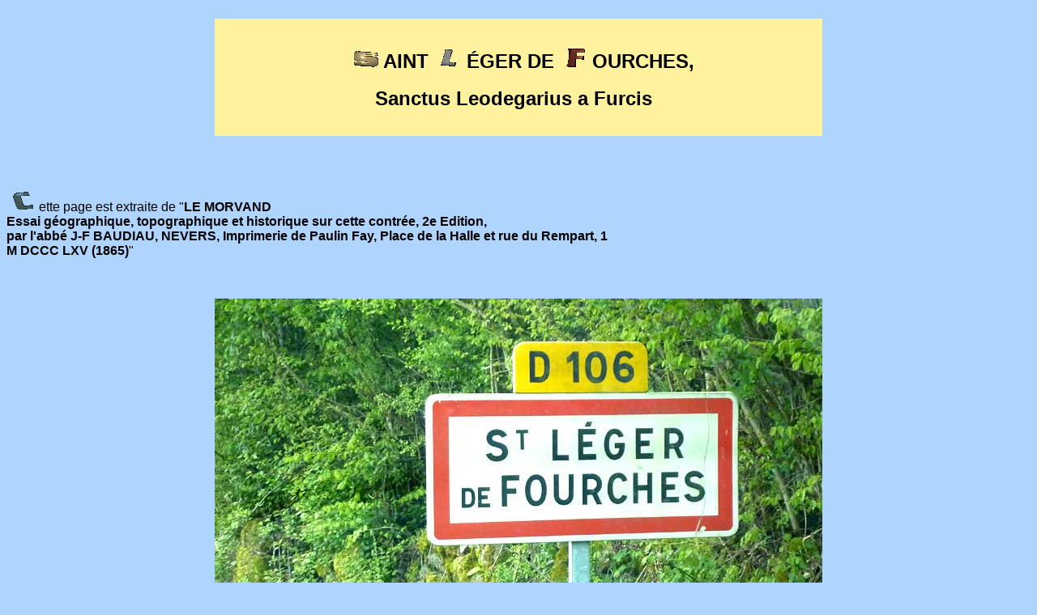

--- FILE ---
content_type: text/html
request_url: https://www.stleger.info/les72StLeger/region5/21a.morvand.htm
body_size: 12690
content:
<HTML>
<!--This file created 19:01  05/02/2005 by Claris Home Page version 3.0This file created 16:56  06/02/2005 by Claris Home Page version 3.0This file created 01:56  14/02/2005 by Claris Home Page version 3.0This file created 01:41  29/12/2006 by Claris Home Page version 3.0This file created 03:36  06/05/2007 by Claris Home Page version 3.0This file created 21:18  09/08/2009 by Claris Home Page version 3.0This file created 21:19  09/08/2009 by Claris Home Page version 3.0-->
<!--This file created 13:02  23/08/2013 by Claris Home Page version 3.0-->
<HEAD>
   <TITLE>21a.morvand</TITLE>
   <META NAME=GENERATOR CONTENT="Claris Home Page 3.0">
   <X-CLARIS-WINDOW TOP=41 BOTTOM=829 LEFT=429 RIGHT=1556>
   <X-CLARIS-TAGVIEW MODE=minimal>
</HEAD>
<BODY BGCOLOR="#AFD5FE">
<CENTER><FONT SIZE="-1" FACE="Arial" COLOR="#000000">&nbsp;</FONT><TABLE BORDER=0 BGCOLOR="#FEF29E" CELLPADDING=30 WIDTH=750 body>
   <TR>
      <TD>
         <CENTER><FONT SIZE="+3" FACE="Arial" COLOR="#000000"><B>&nbsp;</B></FONT><FONT SIZE="+2" FACE="Arial" COLOR="#000000"><B><IMG SRC="../images/lettresanimees/danse/ts.gif" WIDTH=40 HEIGHT=25 X-CLARIS-USEIMAGEWIDTH X-CLARIS-USEIMAGEHEIGHT ALIGN=bottom>AINT
         </B></FONT><FONT SIZE="+3" FACE="Arial" COLOR="#000000"><B><IMG SRC="../images/lettresanimees/danse/tl.gif" WIDTH=40 HEIGHT=25 ALIGN=bottom></B></FONT><FONT SIZE="+2" FACE="Arial" COLOR="#000000"><B>&Eacute;GER
         DE <IMG SRC="../images/lettresanimees/danse/tf.gif" WIDTH=40 HEIGHT=25 ALIGN=bottom>OURCHES,</B></FONT>
         
         <P><FONT SIZE="+2" FACE="Arial" COLOR="#000000"><B>Sanctus
         Leodegarius a Furcis
         </B></FONT><FONT SIZE="+1">&nbsp;</FONT></P></CENTER>
      </TD>
   </TR>
</TABLE>
 <FONT FACE="Arial" COLOR="#000000"><B>&nbsp;</B></FONT>

<P>&nbsp;</P></CENTER>

<P><FONT SIZE="-1" FACE="Arial" COLOR="#0000A0"><B><DIV style="TEXT-ALIGN: justify"><IMG SRC="../images/lettresanimees/danse/tc.gif" WIDTH=40 HEIGHT=25 X-CLARIS-USEIMAGEWIDTH X-CLARIS-USEIMAGEHEIGHT ALIGN=bottom></B></FONT><FONT FACE="Arial" COLOR="#000000">ette
page est extraite de "<B>LE MORVAND<BR>
Essai g&eacute;ographique, topographique et historique sur cette
contr&eacute;e, 2e Edition,<BR>
par l'abb&eacute; J-F BAUDIAU, NEVERS, Imprimerie de Paulin Fay,
Place de la Halle et rue du Rempart, 1<BR>
M DCCC LXV (1865)</B>"</FONT></P>

<P>&nbsp;</P>

<CENTER><FONT FACE="Arial" COLOR="#000000"><IMG SRC="images/21a.morvand/21a---henri2013.01.jpg" WIDTH=750 HEIGHT=375 X-CLARIS-USEIMAGEWIDTH X-CLARIS-USEIMAGEHEIGHT ALIGN=bottom></FONT>

<P>&nbsp;</P>

<P>&nbsp;</P>

<P><FONT FACE="Arial" COLOR="#000000"><IMG SRC="images/21a.morvand/21a---henri2013.03.jpg" WIDTH=750 HEIGHT=465 X-CLARIS-USEIMAGEWIDTH X-CLARIS-USEIMAGEHEIGHT ALIGN=bottom></FONT></P></CENTER>

<P>&nbsp;</P>

<P><FONT SIZE="+3" FACE="Arial" COLOR="#000000"><B><IMG SRC="../images/lettresanimees/danse/tl.gif" WIDTH=40 HEIGHT=25 ALIGN=bottom></B></FONT><FONT FACE="Arial" COLOR="#000000">e
territoire de cette commune (1), bien qu'atteignant une
&eacute;l&eacute;vation de plus de six cents m&egrave;tres au dessus
du niveau de la mer, est le plus mar&eacute;cageux du Morvand. Il
verse ses eaux en deux fleuves diff&eacute;rents : la Loire et la
Seine, au moyen des rivi&egrave;res de Tarnin et de Cousin, qui y
prennent leurs sources. On y remarquait jadis plusieurs grands
&eacute;tangs, dont six, savoir : ceux de Champeaux,
l'&Eacute;tom&eacute;, du Meix, des Bordes&#133;, sont
dess&eacute;ch&eacute;s (2). Les trois qui subsistent encore sont les
&eacute;tangs Fortier (3), Morin et des Hattes (4).</FONT></P>

<P>&nbsp;</P>

<CENTER><FONT SIZE="+1"><TABLE BORDER=0 BGCOLOR="#FEF29E" body>
   <TR>
      <TD>
         <CENTER><FONT SIZE="+1"><IMG SRC="images/21a.morvand/21a%20-%20panneau1.jpg" WIDTH=400 HEIGHT=227 X-CLARIS-USEIMAGEWIDTH X-CLARIS-USEIMAGEHEIGHT ALIGN=bottom></FONT></CENTER>
      </TD>
   </TR>
</TABLE>
 </FONT></CENTER>

<P>&nbsp;</P>

<P><FONT FACE="Arial" COLOR="#000000">La paroisse de Saint
L&eacute;ger de Fourches avait son &eacute;glise au onzi&egrave;me
si&egrave;cle (5). Elle faisait jadis partie du dioc&egrave;se
d'Autun, de l'archipr&ecirc;tr&eacute;, du baillage et du grenier
&agrave; sel de Saulieu. La collation de la cure appartenait au
chapitre de Saint Andoche. Les d&icirc;mes se partageaient entre les
chanoines, le cur&eacute; et les seigneurs d'Island. Cette paroisse a
perdu de son importance depuis la suppression de l'alternat des
hameaux de Lavault, d'Island, de F&eacute;tigny, des Grosses Pierres,
de La Sarr&eacute;e et La Chaux, dont aucun ne lui appartient
pr&eacute;sentement. Sa population actuelle est de 1063 habitants. J.
de Piles, cur&eacute; de Saint L&eacute;ger, fonda, en 1540, une
donne d'un bichet de seigle en faveur des pauvres.(6)</FONT></P>

<P>&nbsp;</P>

<CENTER><FONT SIZE="+1"><TABLE BORDER=0 BGCOLOR="#FEF29E" body>
   <TR>
      <TD>
         <CENTER><FONT SIZE="+1"><IMG SRC="images/21a.morvand/21a%20-%20panneau5.jpg" WIDTH=400 HEIGHT=276 X-CLARIS-USEIMAGEWIDTH X-CLARIS-USEIMAGEHEIGHT ALIGN=bottom></FONT></CENTER>
      </TD>
   </TR>
</TABLE>
 </FONT></CENTER>

<P>&nbsp;</P>

<P><FONT SIZE="+3" FACE="Arial" COLOR="#000000"><B><IMG SRC="../images/lettresanimees/danse/tl.gif" WIDTH=40 HEIGHT=25 ALIGN=bottom></B></FONT><FONT FACE="Arial" COLOR="#000000">e
chef-lieu, compos&eacute; seulement de cinq ou six habitations, est
situ&eacute; dans une vall&eacute;e aquatique, qui en rend le
s&eacute;jour insalubre. Il tire son nom du saint &eacute;v&ecirc;que
auquel son &eacute;glise paroissiale est d&eacute;di&eacute;e, et son
surnom de celui d'un hameau voisin, qui lui m&ecirc;me a pris le sien
des fourches, ou signe patibulaire, que les &eacute;v&ecirc;ques
d'Autun y avaient &eacute;rig&eacute;es pour la punition des
criminels. </FONT></P>

<P><FONT FACE="Arial" COLOR="#000000">L'ancienne &eacute;glise,
form&eacute;e d'un ch&#156;ur vo&ucirc;t&eacute; &agrave; nervures et
termin&eacute; par un pignon, d'un clocher &agrave; grosse tour,
reste d'un &eacute;difice du 11e si&egrave;cle, d'une nef sans
caract&egrave;re et de deux chapelles, &eacute;tait tellement
ruineuse qu'elle n'offrait plus de s&eacute;curit&eacute;. On lui a
substitu&eacute;, en 1860, une jolie construction,
&eacute;lev&eacute;e sur les plans et devis de N.
F&eacute;n&eacute;on, architecte &agrave; Dijon. </FONT></P>

<P><FONT FACE="Arial" COLOR="#000000">Elle est &agrave; trois nefs et
de style roman ; mais on lui reproche la lourdeur de ses contreforts,
au nombre de 18. Sur le portail de l'ouest s'&eacute;l&egrave;ve le
campanile, qui se fait remarquer par son &eacute;l&eacute;gance et sa
hauteur de 33 m&egrave;tres et demi. Sa fl&egrave;che est couverte de
zinc. La longueur de l'&eacute;difice est de 30 m&egrave;tres et sa
largeur de 12. Il fut b&eacute;ni le 30 octobre 1860, par
l'abb&eacute; Lallemant, cur&eacute;-doyen de Saulieu, en
pr&eacute;sence d'un grand nombre de pr&ecirc;tres et de
fid&egrave;les.</FONT></P>

<P>&nbsp;</P>

<CENTER><FONT SIZE="+1"><TABLE BORDER=0 BGCOLOR="#FEF29E" body>
   <TR>
      <TD>
         <CENTER><FONT SIZE="+1"><IMG SRC="images/21a.morvand/21a%20-%20sapins.jpg" WIDTH=234 HEIGHT=350 X-CLARIS-USEIMAGEWIDTH X-CLARIS-USEIMAGEHEIGHT ALIGN=bottom></FONT></CENTER>
      </TD>
   </TR>
</TABLE>
 </FONT>

<P><A HREF="http://lechenet.free.fr/Archives/Bourgogne/bourgogne.html" TARGET="_blank"><FONT SIZE="-2" FACE="Arial" COLOR="#0000CC">http://lechenet.free.fr/Archives/Bourgogne/bourgogne.html</FONT></A></P>

<P>&nbsp;</P>

<P>&nbsp;</P>

<P><FONT SIZE="-2" FACE="Arial" COLOR="#000099"><IMG SRC="images/21a.morvand/21a---henri2013.02.jpg" WIDTH=600 HEIGHT=600 X-CLARIS-USEIMAGEWIDTH X-CLARIS-USEIMAGEHEIGHT ALIGN=bottom></FONT></P>

<P><FONT SIZE="-2" FACE="Arial" COLOR="#000099">l'&eacute;glise de St
L&eacute;ger de Fourches</FONT></P></CENTER>

<P>&nbsp;</P>

<P><FONT SIZE="+2" FACE="Arial" COLOR="#000000"><B><IMG SRC="../images/lettresanimees/danse/ts.gif" WIDTH=40 HEIGHT=25 X-CLARIS-USEIMAGEWIDTH X-CLARIS-USEIMAGEHEIGHT ALIGN=bottom></B></FONT><FONT FACE="Arial" COLOR="#000000">ous
la f&eacute;odalit&eacute;, la paroisse de Saint L&eacute;ger formait
une d&eacute;pendance du comt&eacute; de Saulieu. Les
&eacute;v&ecirc;ques d'Autun en &eacute;taient seigneurs et y
jouissaient de tous les droits f&eacute;odaux du temps. Ils y
poss&eacute;daient de vastes for&ecirc;ts, la justice haute, moyenne,
basse, m&egrave;re, mixte et impaire, la banalit&eacute; des
rivi&egrave;res et ruisseaux, un vaste ch&acirc;teau fort dont nous
parlerons plus bas, et les tierces, &agrave; raison de 11 gerbes
l'une. Il n'&eacute;tait permis &agrave; personne de chasser, de
p&ecirc;cher ou de b&acirc;tir de colombier en pied, sans encourir
une amende arbitraire. Les sujets ne pouvaient tenir
d'assembl&eacute;es publiques, ni jeter d'imp&ocirc;ts sur
eux-m&ecirc;mes sans leur permission, sous peine de 65 sous d'amende
pour chacun ; mais ils jouissaient du droit d'usage dans les
for&ecirc;ts, apr&egrave;s la quarte feuille, et de la facult&eacute;
d'y conduire leurs porcs, si ce n'est en temps de gr&eacute;nier,
c'est &agrave; dire depuis la Saint Michel jusqu'&agrave; la Saint
Andr&eacute;. Ils &eacute;taient retrayants de Saulieu et tenus, en
cons&eacute;quence, au guet et garde et &agrave; une partie des frais
d'entretien des fortifications de cette ville (7).</FONT></P>

<P><FONT FACE="Arial" COLOR="#000000">A l'extr&eacute;mit&eacute; de
la chauss&eacute;e du vieil &eacute;tang de Champeaux (8) se trouvait
un ch&acirc;teau connu, dans les anciennes chartes, sous le nom de
maison forte des &eacute;v&ecirc;ques. Il &eacute;tait d&eacute;fendu
&agrave; l'est par l'&eacute;tang m&ecirc;me, dans lequel
s'&eacute;levait une tour carr&eacute;e, et de tous les autres
c&ocirc;t&eacute;s par une ceinture de foss&eacute;s, qu'on inondait
&agrave; volont&eacute;. L'aspect de l'emplacement montre qu'il
&eacute;tait consid&eacute;rable.</FONT></P>

<P>&nbsp;</P>

<CENTER><FONT SIZE="+1"><TABLE BORDER=0 BGCOLOR="#FEF29E" body>
   <TR>
      <TD>
         <CENTER><FONT SIZE="+1"><IMG SRC="images/21a.morvand/21a%20-%20vieilleferme.jpg" WIDTH=392 HEIGHT=240 X-CLARIS-USEIMAGEWIDTH X-CLARIS-USEIMAGEHEIGHT ALIGN=bottom></FONT></CENTER>
      </TD>
   </TR>
</TABLE>
 </FONT>

<P><FONT SIZE="-2" FACE="Arial" COLOR="#000099">vieille ferme
morvandelle</FONT></P>

<P>&nbsp;</P>

<P>&nbsp;</P>

<P><FONT SIZE="-2" FACE="Arial" COLOR="#000099"><IMG SRC="images/21a.morvand/21a---henri2013.05.jpg" WIDTH=750 HEIGHT=750 X-CLARIS-USEIMAGEWIDTH X-CLARIS-USEIMAGEHEIGHT ALIGN=bottom></FONT></P>

<P>&nbsp;</P>

<P>&nbsp;</P>

<P><FONT SIZE="+1"><TABLE BORDER=0 BGCOLOR="#FEF29E" body>
   <TR>
      <TD>
         <CENTER><FONT SIZE="+1"><IMG SRC="images/21a.morvand/21a---henri2013.05bis.jpg" WIDTH=333 HEIGHT=350 X-CLARIS-USEIMAGEWIDTH X-CLARIS-USEIMAGEHEIGHT ALIGN=bottom></FONT></CENTER>
      </TD>
   </TR>
</TABLE>
</FONT></P>

<P><FONT SIZE="-2" FACE="Arial" COLOR="#000099">pour lire les
noms</FONT><A HREF="http://www.memorial-genweb.org/~memorial2/html/fr/resultcommune.php?insee=21139&dpt=21&idsource=24816&table=bp04" TARGET="_blank"><FONT SIZE="-1" FACE="Arial" COLOR="#000000"><IMG SRC="../images/flecherouge.gif" WIDTH=48 HEIGHT=25 BORDER=0 ALIGN=bottom></FONT></A></P>

<P>&nbsp;</P></CENTER>

<P><FONT FACE="Arial" COLOR="#000000"><IMG SRC="../images/lettresanimees/danse/ti.gif" WIDTH=40 HEIGHT=25 X-CLARIS-USEIMAGEWIDTH X-CLARIS-USEIMAGEHEIGHT ALIGN=bottom>l
existait, dans l'&eacute;tendue de la paroisse, plusieurs fiefs, avec
la moyenne et basse justice, tous mouvants du comt&eacute; de
Saulieu. Celui de Saint L&eacute;ger, proprement dit, et celui de
Monbroin, avec un vieux castel couronnant une hauteur, au nord,
appartenaient, en 1230, &agrave; Guillaume, vicomte de Saulieu, dont
le petit fils, Guillaume II, reprit le fief, en 1271. La fille de ce
dernier, veuve de Ponce de Troichery, vendit, du consentement de
Henri et Jacques, ses enfants, 17 ans plus tard, la vicomt&eacute;
&agrave; l'&eacute;v&ecirc;que Hugues d'Arcy, mais elle conserva ses
biens de Saint L&eacute;ger.</FONT></P>

<P><FONT FACE="Arial" COLOR="#000000">En 1441, noble homme Simon de
Fresne, chevalier, seigneur de Gouloux, d'Island et de Saint
L&eacute;ger, en partie, fonda, en l'&eacute;glise Saint Andoche de
Saulieu, la messe copt&eacute;e, qui devait &ecirc;tre sonn&eacute;e
avec la plus grosse cloche, comme une messe de matines de France et
de l'&eacute;v&ecirc;ch&eacute; d'Ostun, et
c&eacute;l&eacute;br&eacute;e, chaque jour, &agrave; l'autel de Saint
Maurice, &agrave; haute voix, par un pr&ecirc;tre habitu&eacute;,
assist&eacute; de 4 enfants de ch&#156;ur. Le dimanche, on devait
dire la messe du jour ; le lundi, de requiem ; le mardi, des saints
Anges ; le mercredi, celle qui commen&ccedil;ait par ces mots : Salus
populi ; le jeudi, la messe de Saint Esprit ; le vendredi, de la
Sainte Croix, et le samedi, de la Sainte Vierge, &agrave; moins que,
ces jours l&agrave;, il y e&ucirc;t une f&ecirc;te double. Le
c&eacute;l&eacute;brant &eacute;tait tenu de dire, &agrave; l'issue,
un De profundis et de jeter l'eau b&eacute;nite sur la fosse du
fondateur. Il donna dans ce but, outre une rente de 10 livres,
d&eacute;j&agrave; l&eacute;gu&eacute;e, 400 livres, une fois
pay&eacute;es ; un droit de parcours dans ses terres du comt&eacute;
de Saulieu, indivisement avec monseigneur d'Ostun ; divers sens,
tailles qui lui &eacute;taient dus &agrave; Saint L&eacute;ger,
&agrave; Alligny, &agrave; Saulieu ; des redevances en grains dans la
ch&acirc;tellenie de cette ville ; des maisons, vignes, terres,
pr&eacute;s, &eacute;tangs&#133; &agrave; Pommard (9)</FONT></P>

<P>&nbsp;</P>

<CENTER><FONT FACE="Arial" COLOR="#000000"><TABLE BORDER=0 WIDTH=750>
   <TR>
      <TD>
         <P ALIGN=right><FONT SIZE="+1"><IMG SRC="images/21a.morvand/21a%20-%20armoiriesconygham.jpg" WIDTH=356 HEIGHT=400 X-CLARIS-USEIMAGEWIDTH X-CLARIS-USEIMAGEHEIGHT ALIGN=bottom></FONT></P>
      </TD>
      <TD>
         <P>&nbsp;</P>
         
         <P>&nbsp;</P>
         
         <P>&nbsp;</P>
         
         <P>&nbsp;</P>
         
         <P>&nbsp;</P>
         
         <P>&nbsp;</P>
         
         <P>&nbsp;</P>
         
         <P>&nbsp;</P>
         
         <P>&nbsp;</P>
         
         <P><FONT SIZE="-2" FACE="Arial" COLOR="#000099">les
         armoiries des Conygham</FONT></P>
      </TD>
   </TR>
</TABLE>
 </FONT>

<P>&nbsp;</P>

<P><FONT FACE="Arial" COLOR="#000000"><TABLE BORDER=0 WIDTH=750>
   <TR>
      <TD>
         <P ALIGN=right><FONT SIZE="+1"><TABLE BORDER=0 BGCOLOR="#FEF29E" body>
            <TR>
               <TD>
                  <CENTER><FONT SIZE="+1"><IMG SRC="images/21a.morvand/21a%20-%20olympephilippedeconygham.jpg" WIDTH=312 HEIGHT=390 X-CLARIS-USEIMAGEWIDTH X-CLARIS-USEIMAGEHEIGHT ALIGN=bottom></FONT></CENTER>
               </TD>
            </TR>
         </TABLE>
          </FONT></P>
      </TD>
      <TD>
         <P>&nbsp;</P>
         
         <P>&nbsp;</P>
         
         <P>&nbsp;</P>
         
         <P>&nbsp;</P>
         
         <P>&nbsp;</P>
         
         <P>&nbsp;</P>
         
         <P>&nbsp;</P>
         
         <P><FONT SIZE="-2" FACE="Arial" COLOR="#000099">Olympe-Philippe,
         Comte de CONYGHAM, propri&eacute;taire du ch&acirc;teau
         d'ARCENAY, &eacute;galement en MORVAN, &agrave; 12 km au
         nord-ouest de SAULIEU et de celui de SAINT LEGER DE
         FOURCHES, et qui le vendit le 14 novembre 1763 &agrave;
         Etienne DAREAU</FONT><FONT SIZE="-1" FACE="Arial" COLOR="#000099"><BR>
         </FONT></P>
      </TD>
   </TR>
</TABLE>
 </FONT></P>

<P>&nbsp;</P></CENTER>

<P><FONT SIZE="+1"><IMG SRC="../images/lettresanimees/danse/to.gif" WIDTH=40 HEIGHT=25 X-CLARIS-USEIMAGEWIDTH X-CLARIS-USEIMAGEHEIGHT ALIGN=bottom></FONT><FONT FACE="Arial" COLOR="#000000">dot
de Montagu, &eacute;cuyer, seigneur de Saint L&eacute;ger, en partie,
de l'&eacute;tang des Hattes, en 1495, &eacute;pousa Marie Larmier,
dont il eut trois fils : Thomas, Fran&ccedil;ois et Pierre, chanoine
de Saulieu (10). Noble Charles-Antoine de Conygham, chevalier, sieur
d'Arcenay, reprit de fief pour Saint L&eacute;ger, le 16 mars 1676,
au nom de Gabrielle de Montagu, sa femme. Philippe-Olympe renouvela
ce devoir, le 14 novembre 1763, et le vendit &agrave; Etienne Dareau,
conseiller ma&icirc;tre &agrave; la chambre des comptes de
D&ocirc;le, duquel il passa &agrave; Vivant Moreau, ancien procureur
du roi au bailliage de Saulieu, tr&eacute;sorier de France
(11)</FONT></P>

<P>&nbsp;</P>

<CENTER><TABLE BORDER=0 WIDTH=750>
   <TR>
      <TD>
         <P><FONT SIZE="-1" FACE="Arial" COLOR="#0000A0"><B><DIV style="TEXT-ALIGN: justify"></B></FONT><FONT SIZE="-2" FACE="Arial" COLOR="#000099">PRESENTE
         GENEALOGIE DE 27 DEGRES DE LA TRES NOBLE MAISON DE CONYGHAM
         D'ECOSSE d'o&ugrave; est sorti ROBERT 1er qui passa au
         service de l'&eacute;tat fran&ccedil;ois en 1450 sous le
         r&egrave;gne de CHARLES VII et fut capitaine de la garde
         &eacute;cossaise.</FONT></P>
         
         <P><FONT FACE="Arial" COLOR="#000000"><TABLE BORDER=0>
            <TR>
               <TD WIDTH=247>
                  <CENTER><IMG SRC="images/21a.morvand/21a%20-%20pennonconygham.jpg" WIDTH=319 HEIGHT=400 X-CLARIS-USEIMAGEWIDTH X-CLARIS-USEIMAGEHEIGHT ALIGN=bottom>
                  
                  <P>&nbsp;</P>
                  
                  <P>&nbsp;</P>
                  
                  <P>&nbsp;</P>
                  
                  <P>&nbsp;<FONT SIZE="+1"><IMG SRC="images/21a.morvand/21a%20-%20exlibris.jpg" WIDTH=390 HEIGHT=390 X-CLARIS-USEIMAGEWIDTH X-CLARIS-USEIMAGEHEIGHT ALIGN=bottom></FONT></P>
                  
                  <P></P></CENTER>
               </TD>
               <TD>
                  <P><FONT SIZE="-1" FACE="Arial" COLOR="#0000A0"><B><DIV style="TEXT-ALIGN: justify"></B></FONT><FONT SIZE="-2" FACE="Arial" COLOR="#000099">Au
                  premier : D'azur sem&eacute; de billettes
                  couch&eacute;es d'argent &agrave; deux
                  l&eacute;opards passant d'or pour Hermangarde de
                  FRIZE, sa 27e a&iuml;eule, femme de
                  Fr&eacute;d&eacute;ric prince de CONYGHAM qui
                  vivait en 768.<BR>
                  Au 2e : D'or au lyon de gueules, pour
                  D&eacute;odade princesse d'ECOSSE, fille du Roy
                  ACAYUR, qui &eacute;pousa en 795 le prince
                  Archibaldo Godefroy de CONYGHAM, sa 26e
                  a&iuml;eule.<BR>
                  Au 3e : de gueules au lyon d'or tenant une
                  h&acirc;ce (hache) danoise d'argent
                  emmanch&eacute;e d'or pour Marie Ancil de NORVEGE
                  sa 25e a&iuml;eule, femme de Fr&eacute;d&eacute;ric
                  prince de CONYGHAM, grand s&eacute;n&eacute;chal
                  d'Ecosse.<BR>
                  Au 4e : de pourpre au poulain ga&yuml; d'argent
                  &agrave; cause Berthe princesse de SAXE sa 24e
                  a&iuml;eule, femme de Constantin prince de
                  CONYGHAM.<BR>
                  Au 5e : D'argent au chevron de gueules
                  accompagn&eacute;s de 3 croix recroisett&eacute;es,
                  au pied fich&eacute; de m&ecirc;me pour Constantine
                  de KENEDY sa 23e a&iuml;eule, femme de Salvatius
                  prince de CONYGHAM.<BR>
                  Au 6e : D'argent au chef de gueules charg&eacute;
                  de 3 pattes d'or pour Elisabeth de KEITH, sa 22e
                  a&iuml;eule, femme de Th&eacute;odore de
                  CONYGHAM.<BR>
                  Au 7e : Fasc&eacute; d'argent et de gueules de 8
                  pi&egrave;ces pour B&eacute;atrix de HONGRIE, sa
                  21e a&iuml;eule, femme de Jacques de CONYGHAM, dit
                  "Le Grand".<BR>
                  Au 8e : De gueules au l&eacute;opard d'or &agrave;
                  cause de Claire d'AQUITAINE, sa 20e a&iuml;eule,
                  femme de Th&eacute;odore prince de CONYGHAM, grand
                  Amiral d'Ecosse.<BR>
                  Au 9e : D'argent &agrave; la bande d'azur
                  charg&eacute; de 3 fermaux d'or pour Jeanne de
                  LESLAYE sa 19e a&iuml;eule, femme de Jean Comte de
                  CONYGHAM.<BR>
                  Au 10e : De gueules &agrave; neuf macles d'or pour
                  Marie Joseph de ROHAN sa 18e a&iuml;eule, femme de
                  Robert Comte de CONYGHAM.<BR>
                  Au 11e : D'argent au pal de sable pour Anne de
                  ERSTRIN des Comtes de MARES, sa 17e a&iuml;eule,
                  femme d'Olivier de CONYGHAM.<BR>
                  Au 12e : D'or &agrave; la face
                  &eacute;chiquet&eacute;e d'argent et d'azur de 3
                  traits, pour Marie STUARD des Comtes de TRAGOUES,
                  sa 16e a&iuml;eule, femme de Fr&eacute;d&eacute;ric
                  Comte de CONYGHAM, grand Ecuyer d'Ecosse.<BR>
                  Au 13e : D'or au chef de sable charg&eacute; de 3
                  coquilles d'or pour Marguerite de GRAHAM, sa 15e
                  a&iuml;eule, femme de Jean Comte de CONYGHAM.<BR>
                  Au 14e : D'azur au chevron d'or charg&eacute; d'un
                  coeur de gueules accompagn&eacute; de 3 t&ecirc;tes
                  d'ours d'argent emmusel&eacute;es de gueules pour
                  El&eacute;onor de FOURBIN (ou FOURBIR), sa 14e
                  a&iuml;eule, femme de Jacques Comte de
                  CONYGHAM.<BR>
                  Au 15e : D'azur &agrave; 3 fleurs de fraisier
                  d'argent pour Catherine de FRAZER, sa 13e
                  a&iuml;eule, femme de Robert Comte de CONYGHAM.<BR>
                  Au 16e : D'argent &agrave; un coeur de gueules
                  couronn&eacute; d'or au chef d'azur charg&eacute;
                  de 3 &eacute;toiles d'or, pour Magdelaine DOUGLAS,
                  sa 12e a&iuml;eule, femme de Edouard Comte de
                  CONYGHAM.<BR>
                  Au 17e : De gueules &agrave; 3 quintes feuilles
                  d'hermine &eacute;cartel&eacute; de gueules
                  &agrave; un navire &eacute;quip&eacute; d'argent
                  pour Elisabeth de HAMILTON, sa 11e a&iuml;eule,
                  femme de Calberi Comte de CONYGHAM<BR>
                  Au 18e : Gironn&eacute; de gueules et d'hermine
                  &agrave; la bordure compos&eacute;e de 10
                  pi&egrave;ces d'argent et de gueules pour
                  Marguerite de COMPESSE, Comtesse de COMBESSE de
                  LOUDOMEN, des Ducs d'ARGUEIL, sa 10e a&iuml;eule,
                  femme de Alexandre Comte de CONYGHAM, grand
                  chancelier d'Ecosse.<BR>
                  Au 19e : D'argent au lyon l&eacute;opard&eacute; de
                  gueules couronn&eacute; d'or pour Anne Ogilvie de
                  FINTALO, sa 9e a&iuml;eule, femme de Alexandre
                  Comte de CONYGHAM.<BR>
                  Au 20e : De gueules &agrave; 3 fleurs de lys d'or
                  enferm&eacute;es dans un double tr&eacute;seur
                  fleuronn&eacute; et contre fleuronn&eacute; de
                  m&ecirc;me pour Elisabeth Comtesse de MONTGOMMERY,
                  sa 8e a&iuml;eule, femme de Guillaume Baron de
                  CONYGHAM.<BR>
                  Au 21e : D'or &agrave; l'aigle &eacute;ploy&eacute;
                  de sable pour Julienne de POUPAR, sa 7e
                  a&iuml;eule, premi&egrave;re femme de Robert de
                  CONYGHAM, capitaine de la garde &eacute;cossaise,
                  &eacute;cuyer du roy CHARLES VII qui est le premier
                  de sa famille qui est pass&eacute; en France ou il
                  s'&eacute;tablit.<BR>
                  Au 22e : Burel&eacute; d'argent et de sable pour
                  Yolande de LORRAINE DUCILLY sa 6e a&iuml;eule,
                  femme de Marc-Antoine de CONYGHAM, dit POUPAR,
                  &agrave; cause de sa m&egrave;re.<BR>
                  Au 23e : D'or &agrave; la croix de gueules
                  cantonn&eacute;e de 16 al&eacute;rions d'azur,
                  bris&eacute;e en coeur d'un croissant d'argent pour
                  Marie de MONTMORENCY du BOURG, femme de Valentin
                  Fontaine de CONYGHAM, sa 5e a&iuml;eule.<BR>
                  Au 24e : De gueules &agrave; la croix d'argent pour
                  Elisabeth d' APREMONT, sa 4e a&iuml;eule, femme de
                  Th&eacute;odore de CONYGHAM.<BR>
                  Au 25e : Ecartel&eacute; d'or et de gueules pour
                  Guillemette LE BOUTEILLER de SENLIS, sa
                  trisa&iuml;eule, femme de Jacques Henry de
                  CONYGHAM, seigneur de la Chardoneuse.<BR>
                  Au 26e : D'argent &agrave; un &eacute;pervier
                  d'azur perch&eacute; de gueules, becquet&eacute;,
                  membr&eacute;, allong&eacute; d'or pour Suzanne
                  L'ESPERVIER, sa bisa&iuml;eule, femme de Martin de
                  CONYGHAM, seigneur de la Chardoneuse.<BR>
                  Au 27e : D'or &agrave; 3 masses de sable
                  pos&eacute;es 2 et 1 pour Ren&eacute;e PAPE de la
                  COULDRAYE, son a&iuml;eule, femme de Gervais de
                  CONYGHAM, seigneur de la Roberdi&egrave;re.<BR>
                  Sur le tout : D'or &agrave; l'aigle
                  &eacute;ploy&eacute;e de sable, qui est de
                  POUPART<BR>
                  Sur le tout du tout, ou sur la poitrine de l'aigle
                  : D'ARGENT AU PAIRLE DE SABLE qui est de CONYGHAM.
                  </FONT></P>
                  
                  <P></P>
               </TD>
            </TR>
         </TABLE>
         </FONT></P>
      </TD>
   </TR>
</TABLE>
<FONT FACE="Arial" COLOR="#000000"> </FONT></CENTER>

<P>&nbsp;</P>

<P><FONT FACE="Arial" COLOR="#000000"><IMG SRC="../images/lettresanimees/danse/tl.gif" WIDTH=40 HEIGHT=25 X-CLARIS-USEIMAGEWIDTH X-CLARIS-USEIMAGEHEIGHT ALIGN=bottom>e
hameau de Fourches, &agrave; Furcis, situ&eacute; au nord-est, tire
son nom, comme nous l'avons fait remarquer, d'un signe patibulaire
&eacute;lev&eacute; pour la punition des criminels de la justice
&eacute;piscopale. De l&agrave;, on jouit d'un coup d'&#156;il
vari&eacute; et tr&egrave;s &eacute;tendu. On y remarque un monceau
de blocs de rochers, que l'on croit &ecirc;tre les d&eacute;bris d'un
monument celtique. A peu de distance, il a &eacute;t&eacute;
d&eacute;couvert des d&eacute;bris romains, tels que tuiles &agrave;
rebord, briques, m&eacute;dailles&#133;</FONT></P>

<P>&nbsp;</P>

<CENTER><FONT SIZE="+1"><TABLE BORDER=0 BGCOLOR="#FEF29E" body>
   <TR>
      <TD>
         <CENTER><FONT SIZE="+1"><IMG SRC="images/21a.morvand/21a---panneau3.jpg" WIDTH=740 HEIGHT=254 X-CLARIS-USEIMAGEWIDTH X-CLARIS-USEIMAGEHEIGHT ALIGN=bottom></FONT></CENTER>
      </TD>
   </TR>
</TABLE>
 </FONT></CENTER>

<P>&nbsp;</P>

<P><FONT FACE="Arial" COLOR="#000000"><IMG SRC="../images/lettresanimees/danse/tc.gif" WIDTH=40 HEIGHT=25 X-CLARIS-USEIMAGEWIDTH X-CLARIS-USEIMAGEHEIGHT ALIGN=bottom>hampeaux,
&agrave; l'ouest, formait un autre fief, qui a donn&eacute; son nom
&agrave; une noble famille, qui habite actuellement le ch&acirc;teau
de la Boulaye, &agrave; la Petite Verri&egrave;re. Ses armes sont
d'apr&egrave;s Dom Merle : d'azur, &agrave; un c&#156;ur d'or
accompagn&eacute; de trois &eacute;toiles d'argent, deux en fasce et
une en pointe (12) ; mais elle porte actuellement : d'azur, &agrave;
trois &eacute;toiles d'or, &agrave; un c&#156;ur d'argent, en abisme.
Guillaume de Champeaux, &eacute;cuyer, vivait en 1482. Jean Baptiste,
seigneur du lieu, &eacute;tait commissaire du roi, un si&egrave;cle
plus tard. Denis, sieur de Champeaux, fut mari&eacute; &agrave;
Philiberte Cordanel, dont il laissa deux fils : Jean Baptiste et
Denis II. Celui-ci &eacute;pousa, le 16 novembre 1626, Barbe Guyard,
dame de Montot, et en eu S&eacute;bastien et Denis III, qui s'unit le
4 juin 1658 &agrave; Jeanne Moingeon et mourut &agrave; Saulieu, le 9
avril 1699, laissant de sa femme Denis IV, &eacute;cuyer (13),
Pierrette et Joseph, seigneur de Champeaux, de Thoisy le
D&eacute;sert, en partie, de Mandelot&#133;gendarme de la garde du
roi (14). Ils furent maintenus en leur noblesse d'extraction en 1698.
Joseph reprit de fief pour Champeaux, six ans apr&egrave;s. Il eut de
Madeleine de Riolet, dame de Saint L&eacute;ger, en partie (15),
Andoche, capitaine au r&eacute;giment de Nice, mari&eacute; &agrave;
Claire Jos&egrave;phe de la Jarrie ; Joseph, aussi capitaine au
m&ecirc;me r&eacute;giment, tu&eacute; &agrave; la bataille de
Lansfeld ; Jean Baptiste Lazare, chevalier de Saint Louis, et
plusieurs filles, dont l'une &eacute;pousa Louis Philibert Espiard,
seigneur de M&acirc;con, d'Esfours&#133; Le dernier intenta, en 1760,
un proc&egrave;s &agrave; divers particuliers de Champeaux, pour ses
droits seigneuriaux et vendit probablement son fief &agrave;
l'h&ocirc;pital de Saulieu, qui en fit aveu, trois ans apr&egrave;s,
par son &eacute;conome, Pierre Moreau, chantre de la
coll&eacute;giale (16). Jean Baptiste Lazare laissa d'Antoinette
Grangier, son &eacute;pouse, fille de Claude, seigneur de Parpas, 6
enfants (17). </FONT></P>

<P>&nbsp;</P>

<CENTER><FONT SIZE="+1"><TABLE BORDER=0 BGCOLOR="#FEF29E" body>
   <TR>
      <TD>
         <CENTER><FONT SIZE="+1"><IMG SRC="images/21a.morvand/21a%20-%20panneau6.jpg" WIDTH=400 HEIGHT=196 X-CLARIS-USEIMAGEWIDTH X-CLARIS-USEIMAGEHEIGHT ALIGN=bottom></FONT></CENTER>
      </TD>
   </TR>
</TABLE>
 </FONT></CENTER>

<P>&nbsp;</P>

<P><FONT FACE="Arial" COLOR="#000000"><IMG SRC="../images/lettresanimees/danse/tl.gif" WIDTH=40 HEIGHT=25 X-CLARIS-USEIMAGEWIDTH X-CLARIS-USEIMAGEHEIGHT ALIGN=bottom>e
moulin Guijon, &agrave; l'est, a donn&eacute; son nom &agrave; une
ancienne famille qui le poss&eacute;dait en fief, en 1460. Hugues
Guijon, ou de Guijon, sieur du lieu, le transmit &agrave; Jean, qui
fut bless&eacute; en 1522 au si&egrave;ge de Rhodes. Philippe
p&eacute;rit devant La Rochelle en 1573. Jean, m&eacute;decin,
c&eacute;l&egrave;bre par sa science et ses nobles qualit&eacute;s,
exer&ccedil;a d'abord son honorable profession &agrave; Saulieu, puis
&agrave; Autun o&ugrave; il mourut. Il eut de C&eacute;cile Rolet, le
mod&egrave;le des m&egrave;res, 4 fils, qui furent de dignes
h&eacute;ritiers de ses vertus (18).</FONT></P>

<P><FONT FACE="Arial" COLOR="#000000">Jacques de Guijon,
l'a&icirc;n&eacute;, avocat en parlement, lieutenant au bailliage de
Montcenis et seigneur de Saint L&eacute;ger, en partie, fut
&eacute;lu du Tiers Etat en 1596 et mourut 31 ans plus tard. Il avait
&eacute;pous&eacute; Anne de Saumaise, dont il n'eut qu'une fille,
morte &agrave; 14 ans. Henri IV, pour r&eacute;compenser son
d&eacute;vouement, qui l'avait fait expulser d'Autun par le duc de
Nemours en 1591, lui accorda, ainsi qu'&agrave; Jean son
fr&egrave;re, des lettres de noblesse. Andr&eacute;, son autre
fr&egrave;re, fut un eccl&eacute;siastique distingu&eacute;. Il se
fit remarquer par son &eacute;loquence, &agrave; Paris, en Bretagne,
en Languedoc, et par son oraison fun&egrave;bre du pr&eacute;sident
Jeannin de Montjeu. Henri, le 4e, th&eacute;ologal et grand vicaire
de l'&eacute;v&ecirc;que Claude de Ragny, refusa
l'archev&ecirc;ch&eacute; de Narbonne pour se faire capucin, et
mourut en 1631.</FONT></P>

<P>&nbsp;</P>

<CENTER><FONT SIZE="+1"><TABLE BORDER=0 BGCOLOR="#FEF29E" body>
   <TR>
      <TD>
         <CENTER><FONT SIZE="+1"><IMG SRC="images/21a.morvand/21a%20-%20panneau7.jpg" WIDTH=400 HEIGHT=296 X-CLARIS-USEIMAGEWIDTH X-CLARIS-USEIMAGEHEIGHT ALIGN=bottom></FONT></CENTER>
      </TD>
   </TR>
</TABLE>
 </FONT></CENTER>

<P>&nbsp;</P>

<P><FONT FACE="Arial" COLOR="#000000">Jean de Guijon, seul
h&eacute;ritier des biens de sa famille, ne laissa qu'une fille
nomm&eacute; Marie, qui s'unit &agrave; Claude Paradin de la
Verri&egrave;re. Marguerite, issue de ce mariage, porta Saint
L&eacute;ger &agrave; Joseph de Torcy, &eacute;cuyer ; leurs enfants
le vendirent en 1675 &agrave; Mathurin Pelletier de Chambure. Vivant
Moreau fit aveu en 1786. La famille Personne poss&eacute;dait alors
le moulin Guijon.</FONT></P>

<P><FONT FACE="Arial" COLOR="#000000"><IMG SRC="../images/lettresanimees/danse/tm.gif" WIDTH=40 HEIGHT=25 X-CLARIS-USEIMAGEWIDTH X-CLARIS-USEIMAGEHEIGHT ALIGN=bottom>ontabon
et Matafroy, dans les montagnes &agrave; l'ouest, formaient un fief
qui resta toujours uni &agrave; la baronnie d'Alligny. Si l'on en
juge par les ruines voisines, du c&ocirc;t&eacute; du sud-ouest, ce
lieu dut &ecirc;tre autrefois plus consid&eacute;rable. On y a
d&eacute;couvert des tombeaux en gr&egrave;s, semblables &agrave;
ceux de la chapelle Saint Franchy. </FONT></P>

<P><FONT FACE="Arial" COLOR="#000000"><IMG SRC="../images/lettresanimees/danse/te.gif" WIDTH=40 HEIGHT=25 X-CLARIS-USEIMAGEWIDTH X-CLARIS-USEIMAGEHEIGHT ALIGN=bottom>schamps,
autrefois Les Champs, Campi, joli hameau assis sur un monticule,
pr&egrave;s de la route de Nevers &agrave; Dijon, poss&egrave;de un
ch&acirc;teau b&acirc;ti en 1840 ; c'est la r&eacute;sidence
habituelle d'une branche de la maison de Chabannes. Ce lieu formait
un fief simple, tenu successivement par Barth&eacute;lemi
R&eacute;bullier, Jacques Davelle ; par Fiacre Charry, procureur
d'office du comte de Montal, &agrave; Gouloux, en 1700, et par
Simon-Lazare Bidault, bailli de Saulieu, un demi si&egrave;cle plus
tard. Marie, fille de ce dernier, le porta en dot &agrave;
Fran&ccedil;ois Petitier, avocat en parlement, qui fit aveu, en 1786,
&agrave; l'&eacute;v&ecirc;que d'Autun, et fut &eacute;lu au mois
d'octobre, 4 ans apr&egrave;s, juge au tribunal de Lormes. De leur
union vinrent plusieurs enfants, dont l'un, Gilles-Aim&eacute;
Petitier, docteur en Sorbonne, fut cur&eacute; de V&eacute;zelay puis
vicaire g&eacute;n&eacute;ral de Sens o&ugrave; il est mort, en 1842,
&agrave; 80 ans. Une de ses s&#156;urs fit passer Eschamps &agrave;
Simon Pannetrat, fils de Charles, notaire &agrave; Saint Brisson, qui
a laiss&eacute; un grand exemple de d&eacute;sint&eacute;ressement et
de d&eacute;licatesse. Charles Pannetrat, son oncle, lui ayant
l&eacute;gu&eacute; par son testament du 3 mars 1782 une partie de
ses biens, il y renon&ccedil;a g&eacute;n&eacute;reusement en faveur
des h&eacute;ritiers naturels : " Reconnaissant, dit-il, que quoique
j'eusse des droits &agrave; l'amiti&eacute; du sieur Charles
Pannetrat, mon oncle, je n'en avais cependant point &agrave; ses
biens ; que ce serait d&eacute;pouiller ses vrais h&eacute;ritiers de
ceux qui leur appartiennent, si je profitais du legs qu'il m'a
fait&#133;Je d&eacute;clare que je remets et c&egrave;de, par ces
pr&eacute;sentes, &agrave; Jeanne et Jeanne Colin, ses petites
filles, tous les biens qui m'ont &eacute;t&eacute;
l&eacute;gu&eacute;s (19). "</FONT></P>

<P>&nbsp;</P>

<CENTER><IMG SRC="images/21a.morvand/21a---henri2013.04.jpg" WIDTH=750 HEIGHT=468 X-CLARIS-USEIMAGEWIDTH X-CLARIS-USEIMAGEHEIGHT ALIGN=bottom></CENTER>

<P>&nbsp;</P>

<P><FONT FACE="Arial" COLOR="#000000">Henriette Pannetrat, fille de
Simon, &eacute;pousa Marie C&eacute;sar Petitier-L'Huis-Belin, et lui
fit passer Eschamps. De cette union naquit
Marie-Genevi&egrave;ve-Simone, mari&eacute;e au comte
Louis-Henri-Victor de Chabannes, dont le fils unique, le vicomte
Gaston, a &eacute;pous&eacute;, le 20 juillet 1858, Marie-Blanche de
Saint Phalle, sa cousine, fille du comte Charles-Edouard et de
Louise-Henriette-Pauline de Chabannes.</FONT></P>

<P><FONT FACE="Arial" COLOR="#000000">Le moulin d'Eschamps, autrefois
Tirouaille, fut b&acirc;ti avec la permission du cardinal Rollin en
1482 par Etienne Thybault, son ch&acirc;telain de Saulieu et de
Thoisy. L'&eacute;v&ecirc;que lui conc&eacute;da, moyennant deux sous
de cens perp&eacute;tuel, payables en mars, le droit de prendre de
l'eau dans ses &eacute;tangs de Champeaux et Au-Forestier. Thybault
c&eacute;da, le 4 juillet, 2 ans apr&egrave;s, cette construction et
une place, au gu&eacute; de Chaulchy, pour b&acirc;tir un autre
moulin, &agrave; Guillaume Piffaut, qui s'engagea &agrave; payer 2
francs, &agrave; No&euml;l de chaque ann&eacute;e, &agrave;
perp&eacute;tuit&eacute; (20).</FONT></P>

<P><FONT FACE="Arial" COLOR="#000000">Pr&egrave;s d'Eschamps, il
existe une fontaine intermittente, qui coule et tarit par intervalles
r&eacute;guliers. Un peu plus loin, au nord, on trouve des ammonites
d'une belle dimension.</FONT></P>

<P>&nbsp;</P>

<CENTER><FONT SIZE="+1"><TABLE BORDER=0 BGCOLOR="#FEF29E" body>
   <TR>
      <TD>
         <CENTER><FONT SIZE="+1"><IMG SRC="images/21a.morvand/21a%20-%20panneau2.jpg" WIDTH=400 HEIGHT=218 X-CLARIS-USEIMAGEWIDTH X-CLARIS-USEIMAGEHEIGHT ALIGN=bottom></FONT></CENTER>
      </TD>
   </TR>
</TABLE>
</FONT>

<P>&nbsp;</P>

<P>&nbsp;</P>

<P><FONT SIZE="+1"><TABLE BORDER=0 BGCOLOR="#FEF29E" body>
   <TR>
      <TD>
         <CENTER><FONT SIZE="+1"><IMG SRC="images/21a.morvand/21a%20-%20panneau4.jpg" WIDTH=400 HEIGHT=257 X-CLARIS-USEIMAGEWIDTH X-CLARIS-USEIMAGEHEIGHT ALIGN=bottom></FONT></CENTER>
      </TD>
   </TR>
</TABLE>
 </FONT></P></CENTER>

<P>&nbsp;</P>

<P><FONT FACE="Arial" COLOR="#000000"><IMG SRC="../images/lettresanimees/danse/tl.gif" WIDTH=40 HEIGHT=25 X-CLARIS-USEIMAGEWIDTH X-CLARIS-USEIMAGEHEIGHT ALIGN=bottom>es
autres d&eacute;pendances de la commune sont Les Bois Gauchats, le
Petit Vernet, Le Meix Billault, ainsi nomm&eacute; de ses anciens
habitants ; Le Moulin et Le Bois Morin , La Rivi&egrave;re, le Champ
Derrier&#133;</FONT></P>

<P>&nbsp;</P>

<CENTER><FONT SIZE="+1"><TABLE BORDER=0 BGCOLOR="#FEF29E" body>
   <TR>
      <TD>
         <CENTER><FONT SIZE="+1"><IMG SRC="images/21a.morvand/21a%20-%20panneau8.jpg" WIDTH=400 HEIGHT=264 X-CLARIS-USEIMAGEWIDTH X-CLARIS-USEIMAGEHEIGHT ALIGN=bottom></FONT></CENTER>
      </TD>
   </TR>
</TABLE>
 </FONT>

<P>&nbsp;</P>

<P>&nbsp;</P>

<P><FONT SIZE="+1"><TABLE BORDER=0 BGCOLOR="#FEF29E" body>
   <TR>
      <TD>
         <CENTER><FONT SIZE="+1"><IMG SRC="images/21a.morvand/21a%20-%20panneau9.jpg" WIDTH=248 HEIGHT=390 X-CLARIS-USEIMAGEWIDTH X-CLARIS-USEIMAGEHEIGHT ALIGN=bottom></FONT></CENTER>
      </TD>
   </TR>
</TABLE>
 </FONT></P></CENTER>

<P>&nbsp;</P>

<P><FONT SIZE="-1" FACE="Arial" COLOR="#000000">(1) Il comprend une
superficie de 3.395 ha, dont 815 sont en bois.<BR>
(2) L'&eacute;tang de Champeaux, autrefois aux &eacute;v&ecirc;ques
d'Autun, puis &agrave; diverses familles dont nous parlerons plus
bas, a &eacute;t&eacute; dess&eacute;ch&eacute; en 1848.<BR>
(3) L'&eacute;tang Fortier, autrefois Au-Forestier, appartenait aussi
aux &eacute;v&ecirc;ques d'Autun. Au dernier si&egrave;cle, il
&eacute;tait poss&eacute;d&eacute; par Laurent
Court&eacute;p&eacute;e et actuellement par la famille Charleux. Il
comprend 103 soitures ou environ 22 ha d'&eacute;tendue.<BR>
(4) Cet &eacute;tang, situ&eacute;, par moiti&eacute;, dans la
justice de Saint L&eacute;ger et dans celle de F&eacute;tigny, devait
3 sous 4 deniers de cens. Il appartenait, en 1500, &agrave; Odot de
Montagu. La maison de Conygham le vendit en 1763 &agrave; la famille
Dareau, de laquelle il passa &agrave; Vivant Moreau. C'est
aujourd'hui la propri&eacute;t&eacute; de M. de Chambure.<BR>
(5) Une vieille tradition place l'&eacute;glise primitive entre le
village de Saint L&eacute;ger et le hameau de L'Huis Rapin. On croit
en reconna&icirc;tre encore l'emplacement, vers lequel se dirigent
les restes d'un antique chemin pav&eacute;, traversant des prairies
aquatiques, et venant d'Island.<BR>
(6) Ses successeurs connus sont : Antoine Bizouard, en 1727 ; il
plaida avec le chapitre de Saulieu, en 1756 et 1776, pour les biens
de sa cure, notamment pour un bois de 3 journaux, donn&eacute; par
Georges Boisseau en 1537,&#133; et la r&eacute;signa en 1780 &agrave;
Etienne Court&eacute;p&eacute;e, moyennant une pension alimentaire ;
celui-ci reb&acirc;tit le presbyt&egrave;re, situ&eacute; pr&egrave;s
du portail de l'&eacute;glise, et mourut en 1727 ; Pierre Menetrier
n'exer&ccedil;a le minist&egrave;re que 6 mois &agrave; Saint
L&eacute;ger ; Pierre Carillon, nomm&eacute; en 1828, cur&eacute;
actuel.<BR>
(7) Archives de Saulieu et de Dijon, terriers de 1602 et de 1762.<BR>
(8) Cet &eacute;tang, dont nous avons d&eacute;j&agrave;
parl&eacute;, comprenait 111 journaux d'&eacute;tendue, ou environ 37
ha. Il appartint successivement &agrave;
Fran&ccedil;oise-C&eacute;sarine Vaussin, &agrave; Fran&ccedil;ois
Peut, dont les h&eacute;ritiers le vendirent &agrave; Etienne Factet,
et celui-ci &agrave; Henri-Charles-Marie de La Rivi&egrave;re, le 8
octobre 1807 pour 14.000 livres.<BR>
(9) Archives de Dijon, registre de la coll&eacute;giale de Saulieu,
folio 43.<BR>
(10) Cette famille portait, selon H&eacute;liot, p.392, et Dom Merle
: de gueules, au lion d'hermines : et selon Pailliot, p.17 et 445,
cit&eacute; par la g&eacute;n&eacute;alogie de Cluny p.95 : de
gueules, &agrave; trois aiglettes d'or, accompagn&eacute;es de trois
bezans mal ordonn&eacute;s de m&ecirc;me.<BR>
(11) Voir l'article de La Cour d'Arcenay.<BR>
(12) Table alphab&eacute;tique des noms propres et armoiries,
manuscrit<BR>
(13) Denis IV, souche de la branche de Champeaux de la Boulaye, fut
mari&eacute;, le 3 septembre 1689, &agrave; Philiberte de Lagoutte,
fille de S&eacute;bastien, sieur de Verri&egrave;res, et en eut
Joseph et Denis V, qui &eacute;pousa, du consentement de Joseph, son
oncle, de Joseph, son fr&egrave;re, et de Pierrette de Champeaux, sa
tante, veuve d'Andoche de Laloge, le 28 septembre 1722, Marianne
Lemulier, fille de Jacob-Charles, seigneur de Saulcy.<BR>
(14) La branche est aujourd'hui repr&eacute;sent&eacute;e par M.
Ludovic de Champeaux, qui habite le ch&acirc;teau de Villeneuve,
pr&egrave;s Arnay le Duc, et par la comtesse Eug&egrave;ne de
Mac-Mahon.<BR>
(15) La famille de Riolet, selon Dom Merle, portait : de gueules, au
chevron d'or, accompagn&eacute; de trois &eacute;toile de m&ecirc;me,
pos&eacute;es 2 et 1. Supports : deux sauvages, appuy&eacute;es sur
leurs massues.<BR>
(16) Titre original. Philiberte de Champeaux, sup&eacute;rieure des
Ursulines de Saulieu, morte en 1769, a laiss&eacute; 10 volumes
in-8&#176;, manuscrits.<BR>
(17) Etienne-Elisabeth-Clair-Joseph, Louis-Philibert,
Jean-Baptiste-Lazare, Madeleine-Philiberte, Marie-Andoche et
Fran&ccedil;oise-Xavi&egrave;re-Antoinette.<BR>
(18) La famille Rolet, d'Autun, portait : d'Azur, &agrave; la bande
d'or, accompagn&eacute;e de deux &eacute;toiles de m&ecirc;me.<BR>
(19) Titre de cession<BR>
(20) Titre de cession</FONT></P>

<P>&nbsp;</P>

<CENTER><FONT SIZE="+1"><TABLE BORDER=0 BGCOLOR="#FEF29E" body>
   <TR>
      <TD>
         <CENTER><FONT SIZE="+1"><IMG SRC="images/21a.morvand/21a%20-%20panneau10.jpg" WIDTH=450 HEIGHT=300 X-CLARIS-USEIMAGEWIDTH X-CLARIS-USEIMAGEHEIGHT ALIGN=bottom></FONT></CENTER>
      </TD>
   </TR>
</TABLE>
 </FONT>

<P>&nbsp;</P>

<P>&nbsp;</P>

<P><FONT SIZE="+1"><TABLE BORDER=0 BGCOLOR="#FEF29E" body>
   <TR>
      <TD>
         <CENTER><FONT SIZE="+1"><IMG SRC="images/21a.morvand/21a---panneaufin.jpg" WIDTH=708 HEIGHT=400 X-CLARIS-USEIMAGEWIDTH X-CLARIS-USEIMAGEHEIGHT ALIGN=bottom></FONT></CENTER>
      </TD>
   </TR>
</TABLE>
 </FONT></P></CENTER>

<P>&nbsp;</P>

<P><FONT SIZE="-1" FACE="Arial" COLOR="#0000A0"><DIV style="TEXT-ALIGN: justify"></FONT><FONT SIZE="-1" FACE="Arial" COLOR="#000000">Certaines
de ces photos ont &eacute;t&eacute; prises en mai 2013 par Henri
Miler, de St Lager Bressac en Ard&egrave;che, qui sillonne en moto ou
en camping-car les routes de France, Suisse et Belgique menant vers
les 73 communes "St L&eacute;ger". Merci, Henri !<BR>
pour feuilleter l'album d'Henri </FONT><A HREF="https://www.stleger.info/zenphoto/l-album-d-henri/" TARGET="_blank"><FONT SIZE="-1" FACE="Arial" COLOR="#000000"><IMG SRC="../images/flecherouge.gif" WIDTH=48 HEIGHT=25 BORDER=0 ALIGN=bottom></FONT></A></P>

<CENTER>&nbsp;

<P>&nbsp;</P>

<P><FONT SIZE="-1" FACE="Arial" COLOR="#000000">&nbsp;</FONT><IMG SRC="../images/lettresanimees/danse/tm.gif" WIDTH=40 HEIGHT=25 X-CLARIS-USEIMAGEWIDTH X-CLARIS-USEIMAGEHEIGHT ALIGN=bottom><FONT SIZE="+1" FACE="Arial"><B>erci
de fermer l'agrandissement.</B></FONT></P>

<P>&nbsp;</P>

<P>&nbsp;</P>

<P>&nbsp;</P>

<P>&nbsp;&nbsp;</P></CENTER>

<P ALIGN=right><A HREF="https://www.stleger.info" TARGET="_blank"><FONT SIZE="-2" FACE="Arial" COLOR="#0000CC">https://www.stleger.info</FONT></A></P>
</BODY>
</HTML>
